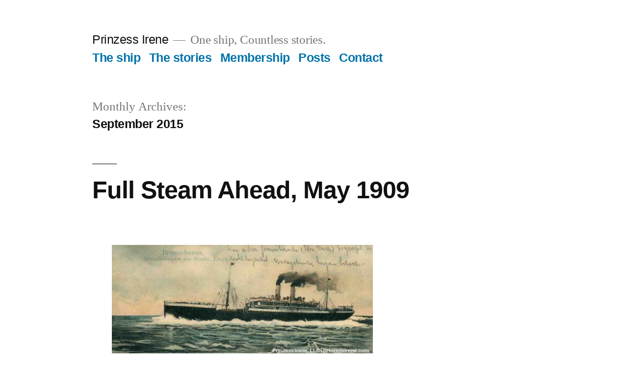

--- FILE ---
content_type: text/html; charset=UTF-8
request_url: https://prinzessirene.com/2015/09/
body_size: 6423
content:
<!doctype html>
<html lang="en">
<head>
	<meta charset="UTF-8" />
	<meta name="viewport" content="width=device-width, initial-scale=1" />
	<link rel="profile" href="https://gmpg.org/xfn/11" />
	
	<!-- This site is optimized with the Yoast SEO plugin v18.1 - https://yoast.com/wordpress/plugins/seo/ -->
	<title>September 2015 &ndash; Prinzess Irene</title>
	<meta name="robots" content="noindex, follow" />
	<meta property="og:locale" content="en_US" />
	<meta property="og:type" content="website" />
	<meta property="og:title" content="September 2015 &ndash; Prinzess Irene" />
	<meta property="og:url" content="https://prinzessirene.com/2015/09/" />
	<meta property="og:site_name" content="Prinzess Irene" />
	<meta name="twitter:card" content="summary" />
	<meta name="twitter:site" content="@prinzessirene" />
	<script type="application/ld+json" class="yoast-schema-graph">{"@context":"https://schema.org","@graph":[{"@type":"Organization","@id":"https://prinzessirene.com/#organization","name":"Prinzess Irene, LLC","url":"https://prinzessirene.com/","sameAs":["https://www.facebook.com/groups/PrinzessIrene/","https://twitter.com/prinzessirene"],"logo":{"@type":"ImageObject","@id":"https://prinzessirene.com/#logo","inLanguage":"en","url":"https://prinzessirene.com/wp-content/uploads/2019/05/Prinzess-Irene-NDL.jpg","contentUrl":"https://prinzessirene.com/wp-content/uploads/2019/05/Prinzess-Irene-NDL.jpg","width":978,"height":1024,"caption":"Prinzess Irene, LLC"},"image":{"@id":"https://prinzessirene.com/#logo"}},{"@type":"WebSite","@id":"https://prinzessirene.com/#website","url":"https://prinzessirene.com/","name":"Prinzess Irene","description":"One ship, Countless stories.","publisher":{"@id":"https://prinzessirene.com/#organization"},"potentialAction":[{"@type":"SearchAction","target":{"@type":"EntryPoint","urlTemplate":"https://prinzessirene.com/?s={search_term_string}"},"query-input":"required name=search_term_string"}],"inLanguage":"en"},{"@type":"CollectionPage","@id":"https://prinzessirene.com/2015/09/#webpage","url":"https://prinzessirene.com/2015/09/","name":"September 2015 &ndash; Prinzess Irene","isPartOf":{"@id":"https://prinzessirene.com/#website"},"breadcrumb":{"@id":"https://prinzessirene.com/2015/09/#breadcrumb"},"inLanguage":"en","potentialAction":[{"@type":"ReadAction","target":["https://prinzessirene.com/2015/09/"]}]},{"@type":"BreadcrumbList","@id":"https://prinzessirene.com/2015/09/#breadcrumb","itemListElement":[{"@type":"ListItem","position":1,"name":"Home","item":"https://prinzessirene.com/"},{"@type":"ListItem","position":2,"name":"Archives for September 2015"}]}]}</script>
	<!-- / Yoast SEO plugin. -->


<link rel='dns-prefetch' href='//secure.gravatar.com' />
<link rel='dns-prefetch' href='//s.w.org' />
<link rel='dns-prefetch' href='//v0.wordpress.com' />
<link rel="alternate" type="application/rss+xml" title="Prinzess Irene &raquo; Feed" href="https://prinzessirene.com/feed/" />
<link rel="alternate" type="application/rss+xml" title="Prinzess Irene &raquo; Comments Feed" href="https://prinzessirene.com/comments/feed/" />
		<script>
			window._wpemojiSettings = {"baseUrl":"https:\/\/s.w.org\/images\/core\/emoji\/13.0.1\/72x72\/","ext":".png","svgUrl":"https:\/\/s.w.org\/images\/core\/emoji\/13.0.1\/svg\/","svgExt":".svg","source":{"concatemoji":"https:\/\/prinzessirene.com\/wp-includes\/js\/wp-emoji-release.min.js?ver=5.6.14"}};
			!function(e,a,t){var n,r,o,i=a.createElement("canvas"),p=i.getContext&&i.getContext("2d");function s(e,t){var a=String.fromCharCode;p.clearRect(0,0,i.width,i.height),p.fillText(a.apply(this,e),0,0);e=i.toDataURL();return p.clearRect(0,0,i.width,i.height),p.fillText(a.apply(this,t),0,0),e===i.toDataURL()}function c(e){var t=a.createElement("script");t.src=e,t.defer=t.type="text/javascript",a.getElementsByTagName("head")[0].appendChild(t)}for(o=Array("flag","emoji"),t.supports={everything:!0,everythingExceptFlag:!0},r=0;r<o.length;r++)t.supports[o[r]]=function(e){if(!p||!p.fillText)return!1;switch(p.textBaseline="top",p.font="600 32px Arial",e){case"flag":return s([127987,65039,8205,9895,65039],[127987,65039,8203,9895,65039])?!1:!s([55356,56826,55356,56819],[55356,56826,8203,55356,56819])&&!s([55356,57332,56128,56423,56128,56418,56128,56421,56128,56430,56128,56423,56128,56447],[55356,57332,8203,56128,56423,8203,56128,56418,8203,56128,56421,8203,56128,56430,8203,56128,56423,8203,56128,56447]);case"emoji":return!s([55357,56424,8205,55356,57212],[55357,56424,8203,55356,57212])}return!1}(o[r]),t.supports.everything=t.supports.everything&&t.supports[o[r]],"flag"!==o[r]&&(t.supports.everythingExceptFlag=t.supports.everythingExceptFlag&&t.supports[o[r]]);t.supports.everythingExceptFlag=t.supports.everythingExceptFlag&&!t.supports.flag,t.DOMReady=!1,t.readyCallback=function(){t.DOMReady=!0},t.supports.everything||(n=function(){t.readyCallback()},a.addEventListener?(a.addEventListener("DOMContentLoaded",n,!1),e.addEventListener("load",n,!1)):(e.attachEvent("onload",n),a.attachEvent("onreadystatechange",function(){"complete"===a.readyState&&t.readyCallback()})),(n=t.source||{}).concatemoji?c(n.concatemoji):n.wpemoji&&n.twemoji&&(c(n.twemoji),c(n.wpemoji)))}(window,document,window._wpemojiSettings);
		</script>
		<style>
img.wp-smiley,
img.emoji {
	display: inline !important;
	border: none !important;
	box-shadow: none !important;
	height: 1em !important;
	width: 1em !important;
	margin: 0 .07em !important;
	vertical-align: -0.1em !important;
	background: none !important;
	padding: 0 !important;
}
</style>
	<link rel='stylesheet' id='twentynineteen-jetpack-css'  href='https://prinzessirene.com/wp-content/plugins/jetpack/modules/theme-tools/compat/twentynineteen.css?ver=9.4' media='all' />
<link rel='stylesheet' id='wp-block-library-css'  href='https://prinzessirene.com/wp-includes/css/dist/block-library/style.min.css?ver=5.6.14' media='all' />
<style id='wp-block-library-inline-css'>
.has-text-align-justify{text-align:justify;}
</style>
<link rel='stylesheet' id='wp-block-library-theme-css'  href='https://prinzessirene.com/wp-includes/css/dist/block-library/theme.min.css?ver=5.6.14' media='all' />
<link rel='stylesheet' id='font-awesome-css'  href='https://prinzessirene.com/wp-content/plugins/contact-widgets/assets/css/font-awesome.min.css?ver=4.7.0' media='all' />
<link rel='stylesheet' id='twentynineteen-style-css'  href='https://prinzessirene.com/wp-content/themes/twentynineteen/style.css?ver=1.9' media='all' />
<style id='twentynineteen-style-inline-css'>
.tags-links, .byline { clip: rect(1px, 1px, 1px, 1px); height: 1px; position: absolute; overflow: hidden; width: 1px; }
</style>
<link rel='stylesheet' id='twentynineteen-print-style-css'  href='https://prinzessirene.com/wp-content/themes/twentynineteen/print.css?ver=1.9' media='print' />
<link rel='stylesheet' id='jetpack_css-css'  href='https://prinzessirene.com/wp-content/plugins/jetpack/css/jetpack.css?ver=9.4' media='all' />
<link rel="https://api.w.org/" href="https://prinzessirene.com/wp-json/" /><link rel="EditURI" type="application/rsd+xml" title="RSD" href="https://prinzessirene.com/xmlrpc.php?rsd" />
<link rel="wlwmanifest" type="application/wlwmanifest+xml" href="https://prinzessirene.com/wp-includes/wlwmanifest.xml" /> 
<meta name="generator" content="WordPress 5.6.14" />
<style type='text/css'>img#wpstats{display:none}</style><style>.recentcomments a{display:inline !important;padding:0 !important;margin:0 !important;}</style><link rel="icon" href="https://prinzessirene.com/wp-content/uploads/2017/02/cropped-Norddeutscher_Lloyd_emblem.svg_-32x32.png" sizes="32x32" />
<link rel="icon" href="https://prinzessirene.com/wp-content/uploads/2017/02/cropped-Norddeutscher_Lloyd_emblem.svg_-192x192.png" sizes="192x192" />
<link rel="apple-touch-icon" href="https://prinzessirene.com/wp-content/uploads/2017/02/cropped-Norddeutscher_Lloyd_emblem.svg_-180x180.png" />
<meta name="msapplication-TileImage" content="https://prinzessirene.com/wp-content/uploads/2017/02/cropped-Norddeutscher_Lloyd_emblem.svg_-270x270.png" />
</head>

<body class="archive date wp-embed-responsive hfeed image-filters-enabled tags-hidden author-hidden">
<div id="page" class="site">
	<a class="skip-link screen-reader-text" href="#content">Skip to content</a>

		<header id="masthead" class="site-header">

			<div class="site-branding-container">
				<div class="site-branding">

								<p class="site-title"><a href="https://prinzessirene.com/" rel="home">Prinzess Irene</a></p>
			
				<p class="site-description">
				One ship, Countless stories.			</p>
				<nav id="site-navigation" class="main-navigation" aria-label="Top Menu">
			<div class="menu-primary-menu-container"><ul id="menu-primary-menu" class="main-menu"><li id="menu-item-575" class="menu-item menu-item-type-post_type menu-item-object-page menu-item-575"><a href="https://prinzessirene.com/history/">The ship</a></li>
<li id="menu-item-579" class="menu-item menu-item-type-post_type menu-item-object-page menu-item-579"><a href="https://prinzessirene.com/stories/">The stories</a></li>
<li id="menu-item-583" class="menu-item menu-item-type-post_type menu-item-object-page menu-item-583"><a href="https://prinzessirene.com/membership/">Membership</a></li>
<li id="menu-item-166" class="menu-item menu-item-type-post_type menu-item-object-page current_page_parent menu-item-166"><a href="https://prinzessirene.com/posts/">Posts</a></li>
<li id="menu-item-171" class="menu-item menu-item-type-post_type menu-item-object-page menu-item-171"><a href="https://prinzessirene.com/contact/">Contact</a></li>
</ul></div>
			<div class="main-menu-more">
				<ul class="main-menu">
					<li class="menu-item menu-item-has-children">
						<button class="submenu-expand main-menu-more-toggle is-empty" tabindex="-1"
							aria-label="More" aria-haspopup="true" aria-expanded="false"><svg class="svg-icon" width="24" height="24" aria-hidden="true" role="img" focusable="false" xmlns="http://www.w3.org/2000/svg"><g fill="none" fill-rule="evenodd"><path d="M0 0h24v24H0z"/><path fill="currentColor" fill-rule="nonzero" d="M12 2c5.52 0 10 4.48 10 10s-4.48 10-10 10S2 17.52 2 12 6.48 2 12 2zM6 14a2 2 0 1 0 0-4 2 2 0 0 0 0 4zm6 0a2 2 0 1 0 0-4 2 2 0 0 0 0 4zm6 0a2 2 0 1 0 0-4 2 2 0 0 0 0 4z"/></g></svg>
						</button>
						<ul class="sub-menu hidden-links">
							<li class="mobile-parent-nav-menu-item">
								<button class="menu-item-link-return"><svg class="svg-icon" width="24" height="24" aria-hidden="true" role="img" focusable="false" viewBox="0 0 24 24" version="1.1" xmlns="http://www.w3.org/2000/svg" xmlns:xlink="http://www.w3.org/1999/xlink"><path d="M15.41 7.41L14 6l-6 6 6 6 1.41-1.41L10.83 12z"></path><path d="M0 0h24v24H0z" fill="none"></path></svg>Back
								</button>
							</li>
						</ul>
					</li>
				</ul>
			</div>		</nav><!-- #site-navigation -->
		</div><!-- .site-branding -->
			</div><!-- .site-branding-container -->

					</header><!-- #masthead -->

	<div id="content" class="site-content">

	<div id="primary" class="content-area">
		<main id="main" class="site-main">

		
			<header class="page-header">
				<h1 class="page-title">Monthly Archives: <span class="page-description">September 2015</span></h1>			</header><!-- .page-header -->

			
<article id="post-794" class="post-794 post type-post status-publish format-standard hentry category-prinzess-irene-1900-1917 entry">
	<header class="entry-header">
		<h2 class="entry-title"><a href="https://prinzessirene.com/full-steam-ahead-may-1909/" rel="bookmark">Full Steam Ahead, May 1909</a></h2>	</header><!-- .entry-header -->

	
	<div class="entry-content">
		<div class="fl-builder-content fl-builder-content-794 fl-builder-content-primary" data-post-id="794"><div class="fl-row fl-row-fixed-width fl-row-bg-none fl-node-5cd6dabac2702" data-node="5cd6dabac2702">
	<div class="fl-row-content-wrap">
						<div class="fl-row-content fl-row-fixed-width fl-node-content">
		
<div class="fl-col-group fl-node-5cd6dabac67d3" data-node="5cd6dabac67d3">
			<div class="fl-col fl-node-5cd6dabac6a3d" data-node="5cd6dabac6a3d">
	<div class="fl-col-content fl-node-content">
	<div class="fl-module fl-module-photo fl-node-5cd6dabac23e8" data-node="5cd6dabac23e8">
	<div class="fl-module-content fl-node-content">
		<div class="fl-photo fl-photo-align-center" itemscope itemtype="https://schema.org/ImageObject">
	<div class="fl-photo-content fl-photo-img-jpg">
				<img loading="lazy" width="1105" height="703" class="fl-photo-img wp-image-793" src="http://prinzessirene.com/wp-content/uploads/2019/05/Full-Steam-1909-A47.jpg" alt="Postcard, dated May 11, 1909." itemprop="image" title="Full Steam 1909-A47" srcset="https://prinzessirene.com/wp-content/uploads/2019/05/Full-Steam-1909-A47.jpg 1105w, https://prinzessirene.com/wp-content/uploads/2019/05/Full-Steam-1909-A47-300x191.jpg 300w, https://prinzessirene.com/wp-content/uploads/2019/05/Full-Steam-1909-A47-768x489.jpg 768w, https://prinzessirene.com/wp-content/uploads/2019/05/Full-Steam-1909-A47-1024x651.jpg 1024w" sizes="(max-width: 1105px) 100vw, 1105px" />
					</div>
		<div class="fl-photo-caption fl-photo-caption-below" itemprop="caption">Postcard, dated May 11, 1909.</div>
	</div>
	</div>
</div>
	</div>
</div>
	</div>
		</div>
	</div>
</div>
</div>	</div><!-- .entry-content -->

	<footer class="entry-footer">
		<span class="byline"><svg class="svg-icon" width="16" height="16" aria-hidden="true" role="img" focusable="false" viewBox="0 0 24 24" version="1.1" xmlns="http://www.w3.org/2000/svg" xmlns:xlink="http://www.w3.org/1999/xlink"><path d="M12 12c2.21 0 4-1.79 4-4s-1.79-4-4-4-4 1.79-4 4 1.79 4 4 4zm0 2c-2.67 0-8 1.34-8 4v2h16v-2c0-2.66-5.33-4-8-4z"></path><path d="M0 0h24v24H0z" fill="none"></path></svg><span class="screen-reader-text">Posted by</span><span class="author vcard"><a class="url fn n" href="https://prinzessirene.com/author/joe-iarocci/">Prinzess Irene Wireless Operator</a></span></span><span class="posted-on"><svg class="svg-icon" width="16" height="16" aria-hidden="true" role="img" focusable="false" xmlns="http://www.w3.org/2000/svg" viewBox="0 0 24 24"><defs><path id="a" d="M0 0h24v24H0V0z"></path></defs><clipPath id="b"><use xlink:href="#a" overflow="visible"></use></clipPath><path clip-path="url(#b)" d="M12 2C6.5 2 2 6.5 2 12s4.5 10 10 10 10-4.5 10-10S17.5 2 12 2zm4.2 14.2L11 13V7h1.5v5.2l4.5 2.7-.8 1.3z"></path></svg><a href="https://prinzessirene.com/full-steam-ahead-may-1909/" rel="bookmark"><time class="entry-date published" datetime="2015-09-07T10:22:27-04:00">September 7, 2015</time><time class="updated" datetime="2019-06-08T11:47:30-04:00">June 8, 2019</time></a></span><span class="cat-links"><svg class="svg-icon" width="16" height="16" aria-hidden="true" role="img" focusable="false" xmlns="http://www.w3.org/2000/svg" viewBox="0 0 24 24"><path d="M10 4H4c-1.1 0-1.99.9-1.99 2L2 18c0 1.1.9 2 2 2h16c1.1 0 2-.9 2-2V8c0-1.1-.9-2-2-2h-8l-2-2z"></path><path d="M0 0h24v24H0z" fill="none"></path></svg><span class="screen-reader-text">Posted in</span><a href="https://prinzessirene.com/category/prinzess-irene-1900-1917/" rel="category tag">Prinzess Irene (1900-1917)</a></span><span class="comments-link"><svg class="svg-icon" width="16" height="16" aria-hidden="true" role="img" focusable="false" viewBox="0 0 24 24" version="1.1" xmlns="http://www.w3.org/2000/svg" xmlns:xlink="http://www.w3.org/1999/xlink"><path d="M21.99 4c0-1.1-.89-2-1.99-2H4c-1.1 0-2 .9-2 2v12c0 1.1.9 2 2 2h14l4 4-.01-18z"></path><path d="M0 0h24v24H0z" fill="none"></path></svg><a href="https://prinzessirene.com/full-steam-ahead-may-1909/#respond">Leave a comment<span class="screen-reader-text"> on Full Steam Ahead, May 1909</span></a></span>	</footer><!-- .entry-footer -->
</article><!-- #post-794 -->
		</main><!-- #main -->
	</div><!-- #primary -->


	</div><!-- #content -->

	<footer id="colophon" class="site-footer">
		
	<aside class="widget-area" role="complementary" aria-label="Footer">
							<div class="widget-column footer-widget-1">
					<section id="search-2" class="widget widget_search"><form role="search" method="get" class="search-form" action="https://prinzessirene.com/">
				<label>
					<span class="screen-reader-text">Search for:</span>
					<input type="search" class="search-field" placeholder="Search &hellip;" value="" name="s" />
				</label>
				<input type="submit" class="search-submit" value="Search" />
			</form></section>
		<section id="recent-posts-2" class="widget widget_recent_entries">
		<h2 class="widget-title">Recent Posts</h2><nav role="navigation" aria-label="Recent Posts">
		<ul>
											<li>
					<a href="https://prinzessirene.com/servizio-di-vapore-espresso-september-1906/">&#8220;Servizio Di Vapore Espresso,&#8221; September 1906</a>
									</li>
											<li>
					<a href="https://prinzessirene.com/mother-sailed/">&#8220;Mother sailed on it&#8221;</a>
									</li>
											<li>
					<a href="https://prinzessirene.com/at-sea-about-1906/">At sea, about 1906</a>
									</li>
											<li>
					<a href="https://prinzessirene.com/in-algiers-february-1914/">In Algiers, February 1914</a>
									</li>
											<li>
					<a href="https://prinzessirene.com/happy-new-year-1914-by-ship-telegraph/">&#8220;Happy New Year&#8221; 1914, by ship telegraph</a>
									</li>
					</ul>

		</nav></section><section id="recent-comments-2" class="widget widget_recent_comments"><h2 class="widget-title">Recent Comments</h2><nav role="navigation" aria-label="Recent Comments"><ul id="recentcomments"><li class="recentcomments"><span class="comment-author-link">Amy Lanier</span> on <a href="https://prinzessirene.com/at-sea-about-1906/#comment-429">At sea, about 1906</a></li><li class="recentcomments"><span class="comment-author-link">Amy Lanier</span> on <a href="https://prinzessirene.com/grounded-fire-island-1911/#comment-428">&#8220;Ashore Fire Island Beach L.I.&#8221;</a></li><li class="recentcomments"><span class="comment-author-link">carla ricci</span> on <a href="https://prinzessirene.com/at-sea-about-1906/#comment-278">At sea, about 1906</a></li><li class="recentcomments"><span class="comment-author-link">Claudette Pilon</span> on <a href="https://prinzessirene.com/hrh-princess-irene/#comment-277">Princess Irene of Prussia</a></li><li class="recentcomments"><span class="comment-author-link">Marconi</span> on <a href="https://prinzessirene.com/barbarossa-class-ocean-liners/#comment-254">The Barbarossa class of ocean liners</a></li></ul></nav></section><section id="archives-2" class="widget widget_archive"><h2 class="widget-title">Archives</h2><nav role="navigation" aria-label="Archives">
			<ul>
					<li><a href='https://prinzessirene.com/2019/06/'>June 2019</a></li>
	<li><a href='https://prinzessirene.com/2019/05/'>May 2019</a></li>
	<li><a href='https://prinzessirene.com/2019/04/'>April 2019</a></li>
	<li><a href='https://prinzessirene.com/2019/03/'>March 2019</a></li>
	<li><a href='https://prinzessirene.com/2019/02/'>February 2019</a></li>
	<li><a href='https://prinzessirene.com/2019/01/'>January 2019</a></li>
	<li><a href='https://prinzessirene.com/2018/12/'>December 2018</a></li>
	<li><a href='https://prinzessirene.com/2018/11/'>November 2018</a></li>
	<li><a href='https://prinzessirene.com/2018/10/'>October 2018</a></li>
	<li><a href='https://prinzessirene.com/2018/09/'>September 2018</a></li>
	<li><a href='https://prinzessirene.com/2018/08/'>August 2018</a></li>
	<li><a href='https://prinzessirene.com/2018/07/'>July 2018</a></li>
	<li><a href='https://prinzessirene.com/2018/06/'>June 2018</a></li>
	<li><a href='https://prinzessirene.com/2018/05/'>May 2018</a></li>
	<li><a href='https://prinzessirene.com/2018/04/'>April 2018</a></li>
	<li><a href='https://prinzessirene.com/2018/03/'>March 2018</a></li>
	<li><a href='https://prinzessirene.com/2018/02/'>February 2018</a></li>
	<li><a href='https://prinzessirene.com/2018/01/'>January 2018</a></li>
	<li><a href='https://prinzessirene.com/2017/12/'>December 2017</a></li>
	<li><a href='https://prinzessirene.com/2017/11/'>November 2017</a></li>
	<li><a href='https://prinzessirene.com/2017/10/'>October 2017</a></li>
	<li><a href='https://prinzessirene.com/2017/09/'>September 2017</a></li>
	<li><a href='https://prinzessirene.com/2017/08/'>August 2017</a></li>
	<li><a href='https://prinzessirene.com/2017/07/'>July 2017</a></li>
	<li><a href='https://prinzessirene.com/2017/06/'>June 2017</a></li>
	<li><a href='https://prinzessirene.com/2017/05/'>May 2017</a></li>
	<li><a href='https://prinzessirene.com/2017/04/'>April 2017</a></li>
	<li><a href='https://prinzessirene.com/2017/03/'>March 2017</a></li>
	<li><a href='https://prinzessirene.com/2017/02/'>February 2017</a></li>
	<li><a href='https://prinzessirene.com/2017/01/'>January 2017</a></li>
	<li><a href='https://prinzessirene.com/2016/12/'>December 2016</a></li>
	<li><a href='https://prinzessirene.com/2016/11/'>November 2016</a></li>
	<li><a href='https://prinzessirene.com/2016/10/'>October 2016</a></li>
	<li><a href='https://prinzessirene.com/2016/09/'>September 2016</a></li>
	<li><a href='https://prinzessirene.com/2016/08/'>August 2016</a></li>
	<li><a href='https://prinzessirene.com/2016/07/'>July 2016</a></li>
	<li><a href='https://prinzessirene.com/2016/06/'>June 2016</a></li>
	<li><a href='https://prinzessirene.com/2016/05/'>May 2016</a></li>
	<li><a href='https://prinzessirene.com/2016/04/'>April 2016</a></li>
	<li><a href='https://prinzessirene.com/2016/03/'>March 2016</a></li>
	<li><a href='https://prinzessirene.com/2016/02/'>February 2016</a></li>
	<li><a href='https://prinzessirene.com/2016/01/'>January 2016</a></li>
	<li><a href='https://prinzessirene.com/2015/12/'>December 2015</a></li>
	<li><a href='https://prinzessirene.com/2015/11/'>November 2015</a></li>
	<li><a href='https://prinzessirene.com/2015/10/'>October 2015</a></li>
	<li><a href='https://prinzessirene.com/2015/09/' aria-current="page">September 2015</a></li>
	<li><a href='https://prinzessirene.com/2015/08/'>August 2015</a></li>
	<li><a href='https://prinzessirene.com/2015/07/'>July 2015</a></li>
	<li><a href='https://prinzessirene.com/2015/06/'>June 2015</a></li>
	<li><a href='https://prinzessirene.com/2015/05/'>May 2015</a></li>
	<li><a href='https://prinzessirene.com/2015/04/'>April 2015</a></li>
	<li><a href='https://prinzessirene.com/2015/03/'>March 2015</a></li>
	<li><a href='https://prinzessirene.com/2015/02/'>February 2015</a></li>
	<li><a href='https://prinzessirene.com/2015/01/'>January 2015</a></li>
	<li><a href='https://prinzessirene.com/2014/12/'>December 2014</a></li>
	<li><a href='https://prinzessirene.com/2014/11/'>November 2014</a></li>
	<li><a href='https://prinzessirene.com/2014/10/'>October 2014</a></li>
	<li><a href='https://prinzessirene.com/2014/09/'>September 2014</a></li>
	<li><a href='https://prinzessirene.com/2014/08/'>August 2014</a></li>
	<li><a href='https://prinzessirene.com/2014/07/'>July 2014</a></li>
	<li><a href='https://prinzessirene.com/2014/06/'>June 2014</a></li>
	<li><a href='https://prinzessirene.com/2014/05/'>May 2014</a></li>
	<li><a href='https://prinzessirene.com/2014/04/'>April 2014</a></li>
	<li><a href='https://prinzessirene.com/2014/03/'>March 2014</a></li>
	<li><a href='https://prinzessirene.com/2014/02/'>February 2014</a></li>
	<li><a href='https://prinzessirene.com/2014/01/'>January 2014</a></li>
	<li><a href='https://prinzessirene.com/2013/12/'>December 2013</a></li>
	<li><a href='https://prinzessirene.com/2013/11/'>November 2013</a></li>
	<li><a href='https://prinzessirene.com/2013/10/'>October 2013</a></li>
			</ul>

			</nav></section><section id="categories-2" class="widget widget_categories"><h2 class="widget-title">Categories</h2><nav role="navigation" aria-label="Categories">
			<ul>
					<li class="cat-item cat-item-6"><a href="https://prinzessirene.com/category/bremen-1923-1928/">Bremen (1923-1928)</a>
</li>
	<li class="cat-item cat-item-12"><a href="https://prinzessirene.com/category/immigration-to-the-u-s/">Immigration to the U.S.</a>
</li>
	<li class="cat-item cat-item-7"><a href="https://prinzessirene.com/category/karlsruhe-1928-1932/">Karlsruhe (1928-1932)</a>
</li>
	<li class="cat-item cat-item-8"><a href="https://prinzessirene.com/category/north-german-lloyd-shipping-line/">North German Lloyd</a>
</li>
	<li class="cat-item cat-item-9"><a href="https://prinzessirene.com/category/people/">People</a>
</li>
	<li class="cat-item cat-item-10"><a href="https://prinzessirene.com/category/places/">Places</a>
</li>
	<li class="cat-item cat-item-5"><a href="https://prinzessirene.com/category/uss-pocahontas-1917-1923/">Pocahontas (1917-1923)</a>
</li>
	<li class="cat-item cat-item-4"><a href="https://prinzessirene.com/category/prinzess-irene-1900-1917/">Prinzess Irene (1900-1917)</a>
</li>
	<li class="cat-item cat-item-11"><a href="https://prinzessirene.com/category/technology/">Technology</a>
</li>
			</ul>

			</nav></section>					</div>
					</aside><!-- .widget-area -->

		<div class="site-info">
										<a class="site-name" href="https://prinzessirene.com/" rel="home">Prinzess Irene</a>,
						<a href="https://wordpress.org/" class="imprint">
				Proudly powered by WordPress.			</a>
								</div><!-- .site-info -->
	</footer><!-- #colophon -->

</div><!-- #page -->

<link rel='stylesheet' id='fl-builder-layout-794-css'  href='https://prinzessirene.com/wp-content/uploads/bb-plugin/cache/794-layout.css?ver=195028e1af2d1806d050d4e109c1a4bf' media='all' />
<script src='https://prinzessirene.com/wp-content/themes/twentynineteen/js/priority-menu.js?ver=20181214' id='twentynineteen-priority-menu-js'></script>
<script src='https://prinzessirene.com/wp-content/themes/twentynineteen/js/touch-keyboard-navigation.js?ver=20181231' id='twentynineteen-touch-navigation-js'></script>
<script src='https://prinzessirene.com/wp-includes/js/wp-embed.min.js?ver=5.6.14' id='wp-embed-js'></script>
<script src='https://prinzessirene.com/wp-includes/js/jquery/jquery.min.js?ver=3.5.1' id='jquery-core-js'></script>
<script src='https://prinzessirene.com/wp-includes/js/jquery/jquery-migrate.min.js?ver=3.3.2' id='jquery-migrate-js'></script>
<script src='https://prinzessirene.com/wp-content/uploads/bb-plugin/cache/794-layout.js?ver=5795b8e1a4068bd02ea818ea362c4052' id='fl-builder-layout-794-js'></script>
	<script>
	/(trident|msie)/i.test(navigator.userAgent)&&document.getElementById&&window.addEventListener&&window.addEventListener("hashchange",function(){var t,e=location.hash.substring(1);/^[A-z0-9_-]+$/.test(e)&&(t=document.getElementById(e))&&(/^(?:a|select|input|button|textarea)$/i.test(t.tagName)||(t.tabIndex=-1),t.focus())},!1);
	</script>
	<script src='https://stats.wp.com/e-202604.js' defer></script>
<script>
	_stq = window._stq || [];
	_stq.push([ 'view', {v:'ext',j:'1:9.4',blog:'123619265',post:'0',tz:'-5',srv:'prinzessirene.com'} ]);
	_stq.push([ 'clickTrackerInit', '123619265', '0' ]);
</script>

</body>
<script>'undefined'=== typeof _trfq || (window._trfq = []);'undefined'=== typeof _trfd && (window._trfd=[]),_trfd.push({'tccl.baseHost':'secureserver.net'},{'ap':'cpsh-oh'},{'server':'p3plzcpnl505068'},{'dcenter':'p3'},{'cp_id':'3151526'},{'cp_cl':'8'}) // Monitoring performance to make your website faster. If you want to opt-out, please contact web hosting support.</script><script src='https://img1.wsimg.com/traffic-assets/js/tccl.min.js'></script></html>
